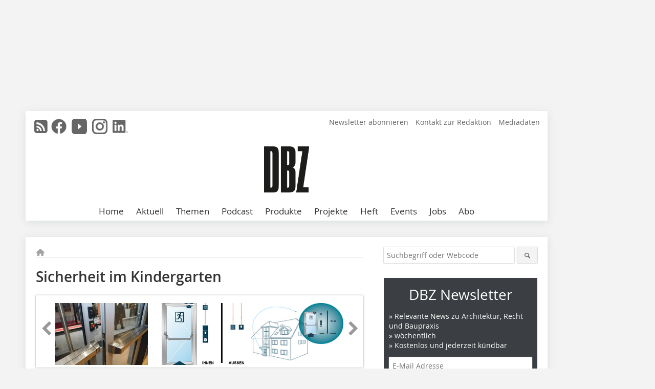

--- FILE ---
content_type: text/html; charset=UTF-8
request_url: https://www.dbz.de/artikel/dbz_Sicherheit_im_Kindergarten-1475910.html
body_size: 18231
content:
<!DOCTYPE html>
<html lang="de">
	<head>
		<meta charset="UTF-8">
		<meta name="viewport" content="width=device-width, initial-scale=1.0">
		<meta http-equiv="X-UA-Compatible" content="IE=edge,chrome=1" />

		<link rel="shortcut icon" href="/favicon.ico" type="image/x-icon">
		<link rel="icon" href="/favicon.ico" type="image/x-icon">
		<link rel="apple-touch-icon" sizes="57x57" href="/media/favicon/apple-icon-57x57.png">
		<link rel="apple-touch-icon" sizes="60x60" href="/media/favicon/apple-icon-60x60.png">
		<link rel="apple-touch-icon" sizes="72x72" href="/media/favicon/apple-icon-72x72.png">
		<link rel="apple-touch-icon" sizes="76x76" href="/media/favicon/apple-icon-76x76.png">
		<link rel="apple-touch-icon" sizes="114x114" href="/media/favicon/apple-icon-114x114.png">
		<link rel="apple-touch-icon" sizes="120x120" href="/media/favicon/apple-icon-120x120.png">
		<link rel="apple-touch-icon" sizes="144x144" href="/media/favicon/apple-icon-144x144.png">
		<link rel="apple-touch-icon" sizes="152x152" href="/media/favicon/apple-icon-152x152.png">
		<link rel="apple-touch-icon" sizes="180x180" href="/media/favicon/apple-icon-180x180.png">
		<link rel="icon" type="image/png" sizes="192x192"  href="/media/favicon/android-icon-192x192.png">
		<link rel="icon" type="image/png" sizes="32x32" href="/media/favicon/favicon-32x32.png">
		<link rel="icon" type="image/png" sizes="96x96" href="/media/favicon/favicon-96x96.png">
		<link rel="icon" type="image/png" sizes="16x16" href="/media/favicon/favicon-16x16.png">

		
							<title>Deutsche BauZeitschrift – die Architekturfachzeitschrift</title>
				
				
				
							<meta property="og:title" content="Deutsche BauZeitschrift – die Architekturfachzeitschrift">
									<meta property="og:image" content="https://www.dbz.de/imgs/48074788_a73dd39975.jpg">
			<meta property="og:image:width" content="210" />
			<meta property="og:image:height" content="140" />
		
					<meta name="twitter:card" content="summary">
				
							<link rel="alternate" type="application/rss+xml" title="RSS" href="/rss.xml" />
		
				<link rel="stylesheet" type="text/css" href="/css/lib/normalize.min.css">
		<link rel="stylesheet" type="text/css" href="/css/lib/fontello.min.css">
		<link rel="stylesheet" type="text/css" href="/css/lib/fontawesome.min.css">
		<link rel="stylesheet" type="text/css" href="/css/lib/solid.min.css">
		<link rel="stylesheet" type="text/css" href="/css/lib/owl.carousel.min.css">
		<link rel="stylesheet" type="text/css" href="/css/lib/jquery.fancybox.min.css?v=2.1.5" media="screen" />
		<link rel="stylesheet" type="text/css" href="/css/style.min.css">
					<link rel="stylesheet" type="text/css" href="/css/theme_dbz.min.css">
		
				
				<style>
		/* Plenigo Account Dropdown Styles */
		.plenigo-account-dropdown {
			position: relative;
			display: inline-block;
		}

		.account-menu {
			position: relative;
		}

		.account-trigger {
			display: flex;
			align-items: center;
			gap: 8px;
			padding: 8px;
			background: transparent;
			border: none;
			cursor: pointer;
			border-radius: 8px;
			transition: background-color 0.2s ease;
			outline: none;
			color: inherit;
		}

		.account-trigger:hover {
			background-color: rgba(255, 255, 255, 0.1);
		}

		/*.account-trigger:focus {
			outline: 2px solid #007bff;
			outline-offset: 2px;
		}*/

		.user-avatar {
			width: 32px;
			height: 32px;
			border-radius: 50%;
			display: flex;
			align-items: center;
			justify-content: center;
			font-weight: 600;
			color: white;
			font-size: 14px;
			flex-shrink: 0;
		}

		.user-avatar-guest {
			background-color: #6c757d !important;
		}

		.guest-icon {
			opacity: 0.8;
		}

		.avatar-letter {
			font-family: -apple-system, BlinkMacSystemFont, 'Segoe UI', Roboto, sans-serif;
		}

		.dropdown-arrow {
			color: currentColor;
			transition: transform 0.2s ease;
		}

		.account-trigger[aria-expanded="true"] .dropdown-arrow {
			transform: rotate(180deg);
		}

		.account-dropdown-menu {
			position: absolute;
			top: 100%;
			right: 0;
			margin-top: 8px;
			background: white;
			border: 1px solid #e9ecef;
			border-radius: 12px;
			box-shadow: 0 10px 25px rgba(0, 0, 0, 0.15);
			min-width: 280px;
			z-index: 1000;
			opacity: 0;
			visibility: hidden;
			transform: translateY(-10px);
			transition: all 0.2s ease;
		}

		.account-dropdown-menu.show {
			opacity: 1;
			visibility: visible;
			transform: translateY(0);
		}

		.dropdown-header {
			padding: 20px;
		}

		.user-avatar-large {
			width: 48px;
			height: 48px;
			border-radius: 50%;
			display: flex;
			align-items: center;
			justify-content: center;
			font-weight: 600;
			color: white;
			font-size: 18px;
			margin-bottom: 12px;
		}

		.avatar-letter-large {
			font-family: -apple-system, BlinkMacSystemFont, 'Segoe UI', Roboto, sans-serif;
		}

		.user-info {
			text-align: left;
		}

		.user-email {
			font-weight: 600;
			color: #333;
			margin-bottom: 4px;
			font-size: 14px;
		}

		.user-status {
			color: #28a745;
			font-size: 12px;
			font-weight: 500;
		}

		.guest-welcome h4 {
			margin: 0 0 8px 0;
			color: #333;
			font-size: 16px;
			font-weight: 600;
		}

		.guest-welcome p {
			margin: 0;
			color: #6c757d;
			font-size: 14px;
			line-height: 1.4;
		}

		.dropdown-divider {
			height: 1px;
			background-color: #e9ecef;
			margin: 0;
		}

		.dropdown-menu-items {
			padding: 8px;
		}

		.dropdown-item {
			display: flex;
			align-items: center;
			gap: 12px;
			padding: 12px 16px;
			text-decoration: none;
			color: #333;
			border-radius: 8px;
			transition: all 0.2s ease;
			font-size: 14px;
			font-weight: 500;
			border: 1px solid transparent;
			background-color: transparent;
		}

		/* Not logged in: green background on hover */
		.dropdown-item:hover {
			background-color: #4caf50;
			text-decoration: none;
			color: white;
			border-color: #4caf50;
		}

		.dropdown-item:hover .item-icon {
			color: white;
		}

		/* Primary item (Anmelden) - same as regular items */
		.primary-item {
			background-color: transparent;
			color: #333;
			border-color: transparent;
		}

		.primary-item:hover {
			background-color: #4caf50;
			color: white;
			border-color: #4caf50;
		}

		/* Logged in menu: only border on hover (no background) for regular items */
		.account-dropdown-menu--logged-in .dropdown-item:not(.logout-item):hover {
			background-color: transparent;
			color: #333;
			border-color: #4caf50;
		}

		.account-dropdown-menu--logged-in .dropdown-item:not(.logout-item):hover .item-icon {
			color: #333;
		}

		/* Logout item: light red background with opacity, red text */
		.logout-item {
			color: #dc3545;
		}

		.logout-item:hover {
			background-color: rgba(220, 53, 69, 0.1);
			color: #dc3545;
			border-color: transparent;
		}

		.logout-item:hover .item-icon {
			color: #dc3545;
		}

		.item-icon {
			color: currentColor;
			flex-shrink: 0;
		}

		/* Mobile adjustments */
		@media (max-width: 768px) {
			.account-dropdown-menu {
				right: -8px;
				left: -8px;
				min-width: auto;
				width: calc(100vw - 32px);
				max-width: 320px;
			}
			
			.dropdown-header {
				padding: 16px;
			}
			
			.user-avatar-large {
				width: 40px;
				height: 40px;
				font-size: 16px;
			}
		}
		</style>

				<style>
		.js-note-text {
			position: fixed;
			top: 0;
			left: 0;
			right: 0;
			width: 100%;
			z-index: 10000;
			background: linear-gradient(135deg, #ffd700 0%, #ffed4e 100%);
			border-bottom: 3px solid #ffc107;
			padding: 20px 24px;
			margin: 0;
			text-align: center;
			color: #856404;
			font-size: 16px;
			font-weight: 600;
			line-height: 1.6;
			box-shadow: 0 4px 12px rgba(0, 0, 0, 0.15);
			font-family: -apple-system, BlinkMacSystemFont, 'Segoe UI', Roboto, 'Helvetica Neue', Arial, sans-serif;
		}
		
		.js-note-text p {
			margin: 0;
			padding: 0;
		}
		
		/* Add padding to body when banner is visible to prevent content overlap */
		body:has(.js-note-text) {
			padding-top: 80px;
		}
		
		/* Fallback for browsers that don't support :has() */
		@supports not selector(:has(*)) {
			body {
				padding-top: 80px;
			}
		}
		
		/* Responsive adjustments */
		@media (max-width: 768px) {
			.js-note-text {
				padding: 16px 20px;
				font-size: 14px;
				line-height: 1.5;
			}
			
			body:has(.js-note-text) {
				padding-top: 70px;
			}
			
			@supports not selector(:has(*)) {
				body {
					padding-top: 70px;
				}
			}
		}
		</style>

		      
        <!-- Neues IVW-Tracking 2021 -->
		  					<!-- begin preload of IOM web manager -->
		<link rel='preload' href='//data-cdc9d8aabf.dbz.de/iomm/latest/manager/base/es6/bundle.js' as='script' id='IOMmBundle'>
		<link rel='preload' href='//data-cdc9d8aabf.dbz.de/iomm/latest/bootstrap/loader.js' as='script'>
		<!-- end preload of IOM web manager -->
		<!-- begin loading of IOMm bootstrap code -->
		<script type='text/javascript' src="//data-cdc9d8aabf.dbz.de/iomm/latest/bootstrap/loader.js"></script>
		<!-- end loading of IOMm bootstrap code -->
		<!-- Neues IVW-Tracking 2021 ENDE -->
		
				
																																																									
																<!-- Usercentrics Smart Data Protector Performance Optimierung (Vorladen der URLs) -->
				<link rel="preconnect" href="//privacy-proxy.usercentrics.eu">
				<link rel="preload" href="//privacy-proxy.usercentrics.eu/latest/uc-block.bundle.js" as="script">
				<link rel="dns-prefetch" href="//app.usercentrics.eu" /> 
				<link rel="dns-prefetch" href="//api.usercentrics.eu" />

								<!-- Usercentrics Consent Management Platform (CMP) mit TCF 2.0 -->
				<script id="usercentrics-cmp" data-settings-id="zq9XLUJpq" src="https://app.usercentrics.eu/browser-ui/latest/loader.js" data-tcf-enabled></script>

				<!-- Usercentrics Smart Data Protector -->
				<script type="application/javascript" src="https://privacy-proxy.usercentrics.eu/latest/uc-block.bundle.js"></script>

				<!-- Usercentrics Smart Data Protector Blockier-Liste -->
				<script>
					uc.blockOnly([
						'BJz7qNsdj-7', 						'HkocEodjb7',  						'BJ59EidsWQ',  						'HkYNq4sdjbm', 						'9V8bg4D63',   						'Hko_qNsui-Q'  											]);
				</script>
			
		

		<script type="text/javascript">
			window.dataLayer = window.dataLayer || [];
		window.dataLayer.push({'pageCategoryPrimary': "Primärkategorie nicht gesetzt" });
		window.dataLayer.push({'pageCategorySecondary': "Sekundärkategorie nicht gesetzt" });
		window.dataLayer.push({'pageAuthor': "Autor nicht gesetzt" });
		window.dataLayer.push({'pageIssue': "Ausgabe nicht gesetzt" });
		window.dataLayer.push({'pageContentType': "artikel" });
		</script>

							
<!-- Google Tag Manager -->
<script type="text/plain" data-usercentrics="Google Tag Manager">(function(w,d,s,l,i){w[l]=w[l]||[];w[l].push({'gtm.start':
new Date().getTime(),event:'gtm.js'});var f=d.getElementsByTagName(s)[0],
j=d.createElement(s),dl=l!='dataLayer'?'&l='+l:'';j.async=true;j.src=
'https://www.googletagmanager.com/gtm.js?id='+i+dl;f.parentNode.insertBefore(j,f);
})(window,document,'script','dataLayer','GTM-KMBND48');</script>
<!-- End Google Tag Manager -->

					<!-- Podcast by Podigee -->
<link rel="alternate" type="application/rss+xml" title="DBZ, der Podcast: Wir zeigen, wie gebaut wird und womit!" href="https://dbz-der-podcast.podigee.io/feed/mp3"/>
<!--End  Podcast by Podigee -->
				<script type="text/javascript" src="/js/lib/jquery-1.11.2.min.js"></script>

		

    <script type="application/ld+json">
    {
      "@context": "https://schema.org",
	        	"@type": "Article",
	        "mainEntityOfPage": {
        "@type": "WebPage",
        "@id": "https://www.dbz.de/artikel/dbz_Sicherheit_im_Kindergarten-1475910.html"
      },

	        	"headline": "Sicherheit\u0020im\u0020Kindergarten",
	  	 
	        
      		"image": [
                                    "https://www.dbz.de/imgs/102441617_ca0b291aa8.jpg"
			  			  ,
			   
                                                      "https://www.dbz.de/imgs/102441622_f08868080a.jpg"
			  			  ,
			   
                                                      "https://www.dbz.de/imgs/102441624_846267e0f7.jpg"
			  			  			   
                          		],
         
      
	    
      "publisher": {
        "@type": "Organization",
        "name": "Deutsche\u0020BauZeitschrift",
        "logo": {
        "@type": "ImageObject",
        "url": "https://www.dbz.de//media/img/logo.png"
        }
      }
	        	,"datePublished": "2012-08-25"
	  
	        	,"dateModified": "2012-09-03"
	  	  
	  	  	  	  	  ,"isAccessibleForFree": true
	      }
    </script>

		
							<link rel="canonical" href="https://www.dbz.de/artikel/dbz_Sicherheit_im_Kindergarten-1475910.html"/>
		
							<!-- Leadinfo tracking code -->
			<script>
				(function(l,e,a,d,i,n,f,o){if(!l[i]){l.GlobalLeadinfoNamespace=l.GlobalLeadinfoNamespace||[];
				l.GlobalLeadinfoNamespace.push(i);l[i]=function(){(l[i].q=l[i].q||[]).push(arguments)};l[i].t=l[i].t||n;
				l[i].q=l[i].q||[];o=e.createElement(a);f=e.getElementsByTagName(a)[0];o.async=1;o.src=d;f.parentNode.insertBefore(o,f);}
				}(window,document,'script','https://cdn.leadinfo.eu/ping.js','leadinfo','LI-665D73B1B4E97'));
			</script>
			</head>

	<body>
						
		<div id="newsletter-dialogue__background" class="ga_newsletter-dialogue"></div>
		<div class="body__wrapper">

													<div class="ad-body-topbanner">
						<ins class="asm_async_creative" style="display:inline-block; width:728px; height: 90px; text-align:left; text-decoration:none;" data-asm-cdn="cdn.adspirit.de" data-asm-host="bauverlag.adspirit.de"  data-asm-params="pid=42&gdpr_consent=[consentstring]"></ins><script src="//cdn.adspirit.de/adasync.min.js" async type="text/javascript"></script>

<div class="adspirit__layer-ad">
<ins class="asm_async_creative" style="display:inline-block; width:1px; height:1px;text-align:left; text-decoration:none;" data-asm-cdn="cdn.adspirit.de" data-asm-host="bauverlag.adspirit.de" data-asm-params="pid=156&gdpr_consent=[consentstring]"></ins><script src="//cdn.adspirit.de/adasync.min.js" async type="text/javascript"></script>
</div>
<script>
if (window.innerWidth < 768) {
let layerAd = document.querySelector(".adspirit__layer-ad");
layerAd.innerHTML = ' ';
}
</script>
					</div>
													<div class="ad-body-skyscraper">
						<ins class="asm_async_creative" style="display:inline-block; text-align:left; text-decoration:none;" data-asm-cdn="cdn.adspirit.de" data-asm-host="bauverlag.adspirit.de"  data-asm-params="pid=40&gdpr_consent=[consentstring]"></ins><script src="//cdn.adspirit.de/adasync.min.js" async type="text/javascript"></script>
					</div>
				
					<div class="body__container">
						<div class="body__inner">
							<header class="header--main">
							<div class="header__meta clearfix">

																<ul class="social-media__list--head left">
								<li class="social-media__item--head"><a href="/rss.xml" target="_blank" title="RSS Feed | News"><i class="icon-rss-squared"></i></a></li> 								 <li class="social-media__item--head"><a href="https://www.facebook.com/DBZDeutscheBauZeitschrift/" class="social-media__link--head" target="_blank"><img class="social-media__icon" src="/media/img/social-media-icons/gray/facebook_72x72_gray.png" alt="Facebook" width="30" height="30"></a></li> 																 <li class="social-media__item--head"><a href="https://www.youtube.com/channel/UCJ60AZyuHI1d7zsjfvK-kIg" class="social-media__link--head" target="_blank"><img class="social-media__icon" src="/media/img/social-media-icons/gray/youtube_social_icon_gray_64x64.png" alt="YouTube" width="30" height="30"></a></li> 								 <li class="social-media__item--head"><a href="https://www.instagram.com/dbz_deutschebauzeitschrift/" class="social-media__link--head" target="_blank"><img class="social-media__icon" src="/media/img/social-media-icons/gray/instagram_72x72_gray.png" alt="Instagram" width="30" height="30"></a></li> 																 <li class="social-media__item--head"><a href="https://www.linkedin.com/company/dbz-deutsche-bauzeitschrift" class="social-media__link--head" target="_blank"><img class="social-media__icon" src="/media/img/social-media-icons/gray/Linkedin_logo_gray.svg" alt="LinkedIn" width="30" height="30"></a></li> 							</ul>

																
																<ul class="nav-meta right">
																																								<li class="nav-meta__item">
												<a href="/dbz-newsletter_3275088.html"  target="_parent" >Newsletter abonnieren</a>
											</li>
																																																		<li class="nav-meta__item">
												<a href="/kontakt.html"  target="_parent" >Kontakt zur Redaktion</a>
											</li>
																																																		<li class="nav-meta__item">
												<a href="https://bauverlag.de/dbz-mediadaten"  target="_parent" >Mediadaten</a>
											</li>
																												
																										</ul>

							</div>

																			<div class="header__logo">
								<a href="/"><img src="/media/img/logo.png" alt="Deutsche BauZeitschrift"/></a>
							</div>
						
												

<label id="menu-button" class="icon-menu" for="mobile-menu">Menü</label>
<nav class="header__nav clearfix">
	<input type="checkbox" id="mobile-menu">

	<ul class="nav-main--level_1">
						<li class="nav-main__item--level_1">
			<a class="nav-main__link " href="https://www.dbz.de/index.html" >
				Home
			</a>

			
		</li>
				<li class="nav-main__item--level_1">
			<a class="nav-main__link " href="https://www.dbz.de/news.html" >
				Aktuell
			</a>

			
		</li>
				<li class="nav-main__item--level_1">
			<a class="nav-main__link " href="" >
				Themen
			</a>

											<label title="Toggle Drop-down" class="drop-icon" for="sub-menu-1">
	    		<i class="icon-down-open"></i>
	    	</label>
	    	<input type="checkbox" id="sub-menu-1">
	    	<ul class="nav-main--level_2">
											<li class="nav-main__item">
	        		<a class="nav-main__link--level_2" href="https://www.dbz.de/kategorie/technik-3138748.html" >
	        			Baupraxis
	        		</a>
	    			</li>
																	<li class="nav-main__item">
	        		<a class="nav-main__link--level_2" href="https://www.dbz.de/kategorie/bauschaden-3138814.html" >
	        			Bauschäden
	        		</a>
	    			</li>
																	<li class="nav-main__item">
	        		<a class="nav-main__link--level_2" href="https://www.dbz.de/kategorie/bueromanagement-3354939.html" >
	        			Büromanagement
	        		</a>
	    			</li>
																	<li class="nav-main__item">
	        		<a class="nav-main__link--level_2" href="https://www.dbz.de/kategorie/bim-3172309.html" >
	        			Digitalisierung
	        		</a>
	    			</li>
																	<li class="nav-main__item">
	        		<a class="nav-main__link--level_2" href="https://www.dbz.de/kategorie/klimagerechtes-bauen-3138798.html" >
	        			Klimagerechtes Bauen
	        		</a>
	    			</li>
																	<li class="nav-main__item">
	        		<a class="nav-main__link--level_2" href="https://www.dbz.de/kategorie/gastronomie-hotel-3138783.html" >
	        			Hotel
	        		</a>
	    			</li>
																	<li class="nav-main__item">
	        		<a class="nav-main__link--level_2" href="https://www.dbz.de/kategorie/hochschule-3138932.html" >
	        			Hochschule
	        		</a>
	    			</li>
																	<li class="nav-main__item">
	        		<a class="nav-main__link--level_2" href="https://www.dbz.de/kategorie/modulbau-3251139.html" >
	        			Modulbau
	        		</a>
	    			</li>
																	<li class="nav-main__item">
	        		<a class="nav-main__link--level_2" href="https://www.dbz.de/kategorie/baurecht-3138941.html" >
	        			Recht
	        		</a>
	    			</li>
																	<li class="nav-main__item">
	        		<a class="nav-main__link--level_2" href="https://www.dbz.de/artikel/dbz_Corona_at_Work_Homeoffice_in_einem_Architekturbuero-3559150.html" >
	        			
	        		</a>
	    			</li>
												    	</ul>
			
		</li>
				<li class="nav-main__item--level_1">
			<a class="nav-main__link " href="https://www.dbz.de/podcast-3513185.html" >
				Podcast
			</a>

			
		</li>
				<li class="nav-main__item--level_1">
			<a class="nav-main__link " href="https://www.dbz.de/produkt_index_13765.html" >
				Produkte
			</a>

											<label title="Toggle Drop-down" class="drop-icon" for="sub-menu-2">
	    		<i class="icon-down-open"></i>
	    	</label>
	    	<input type="checkbox" id="sub-menu-2">
	    	<ul class="nav-main--level_2">
											<li class="nav-main__item">
	        		<a class="nav-main__link--level_2" href="https://www.dbz.de/kategorie/akustik-3138915.html" >
	        			Akustik
	        		</a>
	    			</li>
																	<li class="nav-main__item">
	        		<a class="nav-main__link--level_2" href="https://www.dbz.de/kategorie/ausbau-3380046.html" >
	        			Ausbau
	        		</a>
	    			</li>
																	<li class="nav-main__item">
	        		<a class="nav-main__link--level_2" href="https://www.dbz.de/kategorie/bad-sanitaer-3138879.html" >
	        			Bad / Sanitär
	        		</a>
	    			</li>
																	<li class="nav-main__item">
	        		<a class="nav-main__link--level_2" href="https://www.dbz.de/kategorie/boden-wand-decke-3138897.html" >
	        			Boden / Wand / Decke
	        		</a>
	    			</li>
																	<li class="nav-main__item">
	        		<a class="nav-main__link--level_2" href="https://www.dbz.de/kategorie/brandschutz-3138888.html" >
	        			Brandschutz / Schallschutz
	        		</a>
	    			</li>
																	<li class="nav-main__item">
	        		<a class="nav-main__link--level_2" href="https://www.dbz.de/kategorie/buero-interieur-3138909.html" >
	        			Büro / Interieur
	        		</a>
	    			</li>
																	<li class="nav-main__item">
	        		<a class="nav-main__link--level_2" href="https://www.dbz.de/kategorie/dach-3138903.html" >
	        			Dach
	        		</a>
	    			</li>
																	<li class="nav-main__item">
	        		<a class="nav-main__link--level_2" href="https://www.dbz.de/kategorie/daemmung-3138906.html" >
	        			Dämmung
	        		</a>
	    			</li>
																	<li class="nav-main__item">
	        		<a class="nav-main__link--level_2" href="https://www.dbz.de/kategorie/farbe-putz-3138923.html" >
	        			Farben / Putze / Beschichtungen
	        		</a>
	    			</li>
																	<li class="nav-main__item">
	        		<a class="nav-main__link--level_2" href="https://www.dbz.de/kategorie/fassade-3380076.html" >
	        			Fassade
	        		</a>
	    			</li>
																	<li class="nav-main__item">
	        		<a class="nav-main__link--level_2" href="https://www.dbz.de/kategorie/fenster-tuer-3138873.html" >
	        			Fenster / Sonnenschutz
	        		</a>
	    			</li>
																	<li class="nav-main__item">
	        		<a class="nav-main__link--level_2" href="https://www.dbz.de/kategorie/gebaeudeautomation-3138885.html" >
	        			Gebäudeautomation
	        		</a>
	    			</li>
																	<li class="nav-main__item">
	        		<a class="nav-main__link--level_2" href="https://www.dbz.de/kategorie/glas-3380078.html" >
	        			Glas
	        		</a>
	    			</li>
																	<li class="nav-main__item">
	        		<a class="nav-main__link--level_2" href="https://www.dbz.de/kategorie/heizung-klima-lueftung-hkl-3138918.html" >
	        			Heizung / Klima / Lüftung
	        		</a>
	    			</li>
																	<li class="nav-main__item">
	        		<a class="nav-main__link--level_2" href="https://www.dbz.de/kategorie/licht-3138882.html" >
	        			Licht
	        		</a>
	    			</li>
																	<li class="nav-main__item">
	        		<a class="nav-main__link--level_2" href="https://www.dbz.de/kategorie/mauerwerk-3138900.html" >
	        			Mauerwerk
	        		</a>
	    			</li>
																	<li class="nav-main__item">
	        		<a class="nav-main__link--level_2" href="https://www.dbz.de/kategorie/sicherheit-3138891.html" >
	        			Sicherheit
	        		</a>
	    			</li>
																	<li class="nav-main__item">
	        		<a class="nav-main__link--level_2" href="https://www.dbz.de/kategorie/software-hardware-bim-3138894.html" >
	        			Software / Hardware
	        		</a>
	    			</li>
																	<li class="nav-main__item">
	        		<a class="nav-main__link--level_2" href="https://www.dbz.de/kategorie/trockenbau-3138912.html" >
	        			Trockenbau
	        		</a>
	    			</li>
																	<li class="nav-main__item">
	        		<a class="nav-main__link--level_2" href="https://www.dbz.de/kategorie/tueren-tore-3380104.html" >
	        			Türen / Tore
	        		</a>
	    			</li>
												    	</ul>
			
		</li>
				<li class="nav-main__item--level_1">
			<a class="nav-main__link " href="https://www.dbz.de/kategorie/projekt-3151793.html" >
				Projekte
			</a>

			
		</li>
				<li class="nav-main__item--level_1">
			<a class="nav-main__link " href="" >
				Heft
			</a>

											<label title="Toggle Drop-down" class="drop-icon" for="sub-menu-3">
	    		<i class="icon-down-open"></i>
	    	</label>
	    	<input type="checkbox" id="sub-menu-3">
	    	<ul class="nav-main--level_2">
											<li class="nav-main__item">
	        		<a class="nav-main__link--level_2" href="https://www.dbz.de/aktuelle_ausgabe.html" >
	        			Aktuelle Ausgabe
	        		</a>
	    			</li>
																	<li class="nav-main__item">
	        		<a class="nav-main__link--level_2" href="https://www.dbz.de/archiv.html" >
	        			Heftarchiv DBZ
	        		</a>
	    			</li>
																	<li class="nav-main__item">
	        		<a class="nav-main__link--level_2" href="https://www.dbz.de/supplements.html" >
	        			eMagazine
	        		</a>
	    			</li>
												    	</ul>
			
		</li>
				<li class="nav-main__item--level_1">
			<a class="nav-main__link " href="https://bauverlag-events.de/"  target="_self" >
				Events
			</a>

			
		</li>
				<li class="nav-main__item--level_1">
			<a class="nav-main__link " href="https://stellenmarkt.dbz.de/?utm_source=dbz.de&amp;utm_medium=nav-first-level&amp;utm_campaign=content&amp;utm_content=dbz"  target="_blank" >
				Jobs
			</a>

			
		</li>
				<li class="nav-main__item--level_1">
			<a class="nav-main__link " href="https://www.bauverlag-shop.de/print-abonnement/architektur-bauingenieurwesen/dbz-deutsche-bauzeitschrift/#emotion--1?utm_source=www.dbz.de&amp;amp&amp;utm_medium=nav-first-level&amp;amp&amp;utm_campaign=content&amp;amp&amp;utm_content=brand"  target="_blank" >
				Abo
			</a>

			
		</li>
			</ul>
</nav>


					</header>

										<form action="/suche.html" method="get" class="search__wrapper--mobile">
						<fieldset class="search">
							<input class="search__text autoclear" type="text" name="s_text" title="Suchbegriff oder Webcode" placeholder="Suchbegriff oder Webcode"/>
							<button class="search__button" type="submit" title="Suchen"> <i class="icon-search"></i> </button>
						</fieldset>
					</form>


										
	

	<div class="ad-wrapper">
		<ins class="asm_async_creative" style="display:inline-flex;margin-left:-12px;margin-bottom:10px; text-align:left; text-decoration:none;" data-asm-cdn="cdn.adspirit.de" data-asm-host="bauverlag.adspirit.de" data-asm-responsive="1" data-asm-params="pid=72&gdpr_consent=[consentstring]"></ins><script src="//cdn.adspirit.de/adasync.min.js" async type="text/javascript"></script>
	</div>






<div class="body__content clearfix">
	<main>

					<div class="main__content">
		
				
		
    <ul class="nav-breadcrumb">
            
        <li class="nav-breadcrumb__item">
            <a href="/">
                <i class="fa-solid fa-house fa-fw"></i>
                    <span class="nav-breadcrumb__item-display--none">Home</span>
            </a>
        </li>
                                                
    </ul>


		<article>
    	<header>
				
								<h1 class="article__heading">
												Sicherheit im Kindergarten
					</h1>
				
				
								


				<div class="carousel__wrapper">
			<div id="owl-carousel" class="carousel_content">

									<div class="carousel__item">
						<a class="fancybox__image"
							rel="gallery-top"
							attr-ref="bild-1"
							href="https://www.dbz.de/imgs/102441617_ca0b291aa8.jpg">
							<img src="https://www.dbz.de/imgs/tok_c0dca25933ff137cb566e8b5491dadc6/w300_h200_x400_y266_102441617_ca0b291aa8.jpg" alt=""  width="300"  height="200"/>
						</a>
						<span class="carousel__bildnachweis"></span>

												<div class="fancybox__unsichtbar" id="bild-1">
							<div class="fancybox__bildunterschrift"></div>
							<div class="fancybox__bildnachweis"></div>
						</div>
					</div>
									<div class="carousel__item">
						<a class="fancybox__image"
							rel="gallery-top"
							attr-ref="bild-2"
							href="https://www.dbz.de/imgs/102441622_f08868080a.jpg">
							<img src="https://www.dbz.de/imgs/tok_ee0cf2fc15a1d3c3528cdda9cdd27f24/w300_h200_x400_y400_102441622_f08868080a.jpg" alt=""  width="300"  height="200"/>
						</a>
						<span class="carousel__bildnachweis"></span>

												<div class="fancybox__unsichtbar" id="bild-2">
							<div class="fancybox__bildunterschrift"></div>
							<div class="fancybox__bildnachweis"></div>
						</div>
					</div>
									<div class="carousel__item">
						<a class="fancybox__image"
							rel="gallery-top"
							attr-ref="bild-3"
							href="https://www.dbz.de/imgs/102441624_846267e0f7.jpg">
							<img src="https://www.dbz.de/imgs/tok_04e6d6fdd775e291ac44408a08a1f620/w210_h130_x105_y65_102441624_846267e0f7.jpg" alt=""  width="210"  height="130"/>
						</a>
						<span class="carousel__bildnachweis"></span>

												<div class="fancybox__unsichtbar" id="bild-3">
							<div class="fancybox__bildunterschrift"></div>
							<div class="fancybox__bildnachweis"></div>
						</div>
					</div>
				
			</div>
			<a class="carousel__control--prev"><i class="icon-left-open"></i></a>
			<a class="carousel__control--next"><i class="icon-right-open"></i></a>
		</div>

					

    	</header>

										<div class="responsive_ad">
					<ins class="asm_async_creative" style="display:block; text-align:left; text-decoration:none;" data-asm-cdn="cdn.adspirit.de" data-asm-host="bauverlag.adspirit.de" data-asm-responsive="1" data-asm-params="pid=35&gdpr_consent=[consentstring]"></ins><script src="//cdn.adspirit.de/adasync.min.js" async type="text/javascript"></script>
				</div>
			
																			<div id="article-height" class="article__text">
															<p>Nicht nur Schulen, sondern auch Kindergärten müssen so geschützt werden, dass Unberechtigte keinen Zutritt haben und trotzdem das Verlassen des Gebäudes im Notfall jederzeit gewährleistet ist. Kinder dürfen das Gebäude nicht unbeaufsichtigt verlassen, im Gefahrenfall muss der Fluchtweg frei und Unberechtigten der Zugang zum Kindergarten versperrt bleiben. Das Fluchttür-Sicherungssystem für einen Kinderhort sollte für folgende Funktionen ausgelegt sein: ständige Verriegelung und Sicherung der Tür, Kurzzeitpassagen für das Personal sowie spezielle Sicherungen für die Bring- und Holzeiten der Kinder und Notsituationen. <br /></p>
<p>esco bietet ein Kindergarten-Set mit allen erforderlichen Systemkomponenten an. So wird das Panikschlosssystem ergänzt um eine Türzentrale, einen Fluchttüröffner mit Fallenschloss, Freigabetaster, Unterbrechertaster und externe Schlüsseltaster. Optional gehören Blitzleuchte, Signalhupe und eine unterbrechungsfreie Spannungsversorgung zum Paket. Individuelle Beratung für jeden Anwendungsfall und Einsatzort sind Bestandteil des Servicepakets. <br /></p>
	
												<div class="clear"></div>
					</div>
				
																				
			
										          			<div class="article__textelement">
            			<p>esco Metallbausysteme GmbH<br />71254&nbsp;Ditzingen<br /><a href="mailto:" >info@esco-online.de</a><a href="http://www.esco-online.de" target="_blank" >www.esco-online.de</a></p>
          			</div>
      																			
							
									
						
						

																									<div class="related-magazin">
							<div class="related-magazin--flex">
																	<a href="/ausgaben/dbz_2012-09-1475454.html" class="related-magazin--mobile">
										<div class="related-magazin__roofline">
											Dieser Artikel erschien in
										</div>
										<h3 class="related-magazin__heading">
																							DBZ 09/2012
																					</h3>
									</a>
																<div class="related-magazin__cover">
									<a href="/ausgaben/dbz_2012-09-1475454.html">
										<img src="https://www.dbz.de/imgs/50700422_7cdda9ea80.jpg" alt="" loading="lazy"  width="193"  height="254">
									</a>																			
								</div>								
								<div class="related-magazin__text">
																			<a href="/ausgaben/dbz_2012-09-1475454.html" class="related-magazin--noMobile">
											<div class="related-magazin__roofline">
												Dieser Artikel erschien in
											</div> 
											<h3 class="related-magazin__heading">
																									DBZ 09/2012
																							</h3>
										</a>
									
									<p><strong>Fassade</strong><br />intelligent, klimatisch, repräsentativ<br /><br />Ben van Berkel +++ André Poitiers über EUROPACITY Berlin +++ Ulrich Knaack über Fassaden von morgen +++ Zentrum Virtual Engineering, UNStudio +++ EXPO-Pavillon 2012, soma architecture +++ PIXEL-Building, studio505 +++ The Crystal, Schmidt Hammer Lassen +++ Bharati Polarstation +++ Medienfassaden +++ Bioreaktorenfassade +++ Energie Spezial</p>

																		<div class="supplement__title--top">Ressort:&nbsp; Produkte </div>

							<div class="related-magazin__buttons">
																											<a href="https://www.bauverlag-shop.de/print-abonnement/architektur-bauingenieurwesen/dbz-deutsche-bauzeitschrift/#emotion--1?utm_source=www.dbz.de&utm_medium=rel-issue-button&utm_campaign=content&utm_content=issue-dbz_Sicherheit_im_Kindergarten" target="_blank" class="button related-magazin__button">Abonnement</a>
																									<a href="/ausgaben/dbz_2012-09-1475454.html" class="button related-magazin__button">Inhaltsverzeichnis</a>
							</div>
								</div>
							</div>
						</div>
												
			    	<ul class="social-media__list">
			<li class="social-media__item">
						<a title="Auf facebook teilen" href="https://www.facebook.com/sharer.php?u=https://www.dbz.de/artikel/dbz_Sicherheit_im_Kindergarten-1475910.html" class="social-media__link" target="_blank"><img class="social-media__icon" src="/media/img/social-media-icons/facebook_72x72_black.png" alt="Facebook" width="30" height="30"></a>
			</li>
			<li class="social-media__item">
						<a title="Tweet auf X" href="https://twitter.com/intent/tweet?url=https://www.dbz.de/artikel/dbz_Sicherheit_im_Kindergarten-1475910.html" class="social-media__link" target="_blank"><img class="social-media__icon" src="/media/img/social-media-icons/x-twitter.svg" alt="X Twitter" width="30" height="30"></a>
			</li>

			<li class="social-media__item">
						<a title="Auf Xing teilen" href="https://www.xing-share.com/app/user?op=share;sc_p=xing-share;url=https://www.dbz.de/artikel/dbz_Sicherheit_im_Kindergarten-1475910.html" class="social-media__link" target="_blank"><img class="social-media__icon" src="/media/img/social-media-icons/XING_logo_72x72_black.png" alt="XING" width="30" height="30"></a>
			</li>
			<li class="social-media__item">
						<a title="Auf LinkedIn teilen" href="https://www.linkedin.com/shareArticle?mini=true&url=https://www.dbz.de/artikel/dbz_Sicherheit_im_Kindergarten-1475910.html" class="social-media__link" target="_blank"><img class="social-media__icon" src="/media/img/social-media-icons/Linkedin_logo_black.svg" alt="LinkedIn" width="30" height="30"></a>
			</li>
			<li class="social-media__item">
						<a title="Per E-Mail teilen" href="mailto:?subject=Empfehlung eines Artikels von &body=https://www.dbz.de/artikel/dbz_Sicherheit_im_Kindergarten-1475910.html" class="social-media__link"><i class="icon-mail-squared social-media__icon"></i></a>
			</li>
			<li class="social-media__item">
						<a title="Artikel drucken" href="javascript:window.print();" class="social-media__link"><i class="icon-print social-media__icon"></i></a>
			</li>
		</ul>

  	</article>

					<div id="newsletter-dialogue" data-wait-time="30">
	<span id="newsletter-dialogue__close">x</span>
	<div class="newsletter-dialogue__title">
		DBZ Newsletter
	</div>
	<div class="newsletter-dialogue__content">
                <p>Dieser Beitrag hat Ihr Interesse geweckt? Dann bleiben Sie auf dem Laufenden und melden sich zu unserem kostenlosen wöchentlichen Newsletter an:</p>
		<ul class="newsletter-dialogue__list">
			<li>» Relevante Architekturprojekte</li>
			<li>» Bautechnische Fachinformationen</li>
			<li>» Rechtliche Fragen</li>
			<li>» Aktuelle Veranstaltungshinweise</li>
			<li>» jederzeit kündbar</li>
		</ul>
		<form class="newsletter-dialogue__form" data-dest="https://web.inxmail.com/bauverlag/subscription/servlet" method="post">
			<input name="INXMAIL_SUBSCRIPTION" value="DBZ" type="hidden">
			<input name="INXMAIL_HTTP_REDIRECT" value="https://www.dbz.de/dbz-newsletter-bestaetigung-bei-anmeldung-versendet_3275762.html" type="hidden">
			<input name="INXMAIL_HTTP_REDIRECT_ERROR" value="https://www.dbz.de/dbz-newsletter-fehlerseite_3275769.html" type="hidden">
			<input name="INXMAIL_CHARSET" value="UTF-8" type="hidden">
			<input name="Sprache" value="de" type="hidden">
			<input name="Formular DBZ" value="NL-Modaldialog" type="hidden">
		  <fieldset>
			<input class="newsletter-dialogue__email" type="text" id="email" name="email" placeholder="E-Mail-Adresse">
                       <div class="form__cell" style="display: none;">
                               <input id="mail_repeat" class="form__input" type="text" name="mail_repeat">
                         </div>
			<button class="honeypot ga_newsletter-dialogue newsletter-dialogue__button" type="Submit" value="Abonnieren" name="Submit"><b>Melden Sie sich jetzt an! </b></button>
		  </fieldset>
		</form>
		<p class="newsletter-dialogue__meta">
		  <a class="ga_newsletter-dialogue" href="https://www.dbz.de/dbz-newsletter_3275088.html">Beispiele, Hinweise: Datenschutz, Analyse, Widerruf</a>
		</p>
	</div>
</div>
		

								<div class="ca-results">
				<h2>Thematisch passende Artikel:</h2>

											<div class="teaser-sm__wrapper clearfix">
																						<span class="teaser-sm__roofline">Illiz Architekten</span>
														<h3 class="teaser-sm__heading">
								<a href="/artikel/dbz_Holzrahmenbau_fuer_Kindergarten_in_Ebertswil-3466154.html">
									Holzrahmenbau für Kindergarten in Ebertswil
								</a>
							</h3>
															<span class="teaser-sm__subtitle">Jung und zackig in der Schweiz</span>
																						<figure class="teaser-sm__img">
									<a href="/artikel/dbz_Holzrahmenbau_fuer_Kindergarten_in_Ebertswil-3466154.html">
										<img src="https://www.dbz.de/imgs/1/5/1/1/0/9/3/tok_1431e617d335deb2e0bf57f6ed745895/w380_h285_x600_y450_6e815fdbaba2f298.jpg" alt="" loading="lazy"  width="380"  height="285"/>
									</a>
								</figure>
								<div class="teaser-sm__text--right">
									<p>Der zweigeschossige Bau bietet Platz für zwei Kindergärten und einen Schulraum. Dazu gibt es ein Lehrerzimmer, drei Nebenräume und einen Lagerraum. Um zukünftigen Kinderzuwachs gerecht zu werden,...</p>
									<a class="button button--teaser" href="/artikel/dbz_Holzrahmenbau_fuer_Kindergarten_in_Ebertswil-3466154.html" title="Holzrahmenbau für Kindergarten in Ebertswil">mehr</a>
								</div>
													</div>
											<div class="teaser-sm__wrapper clearfix">
															<span class="teaser-sm__issue">Ausgabe 12/2012</span>
																					<h3 class="teaser-sm__heading">
								<a href="/artikel/dbz_Heiz-_Kuehlelemente_im_Kindergarten-1557144.html">
									Heiz-/Kühlelemente im Kindergarten
								</a>
							</h3>
																						<figure class="teaser-sm__img">
									<a href="/artikel/dbz_Heiz-_Kuehlelemente_im_Kindergarten-1557144.html">
										<img src="https://www.dbz.de/imgs/tok_e126c17876099bd16bf2101a4794b8df/w210_h280_x105_y140_51294588_a910bd2023.jpg" alt="" loading="lazy"  width="210"  height="280"/>
									</a>
								</figure>
								<div class="teaser-sm__text--right">
									<p>Bei der Flächenheizung HKE-CS von Best entsteht Strahlungswärme an der Decke, was als wohltuend empfunden wird. Außerdem arbeitet die HKE-CS wirtschaftlich, denn die Strahlung bewirkt eine höhere...</p>
									<a class="button button--teaser" href="/artikel/dbz_Heiz-_Kuehlelemente_im_Kindergarten-1557144.html" title="Heiz-/Kühlelemente im Kindergarten">mehr</a>
								</div>
													</div>
											<div class="teaser-sm__wrapper clearfix">
															<span class="teaser-sm__issue">Ausgabe 06/2018</span>
																					<h3 class="teaser-sm__heading">
								<a href="/artikel/dbz_Kindergarten_Pattonville-3172580.html">
									Kindergarten, Pattonville

								</a>
							</h3>
																						<figure class="teaser-sm__img">
									<a href="/artikel/dbz_Kindergarten_Pattonville-3172580.html">
										<img src="https://www.dbz.de/imgs/1/3/0/7/1/0/2/tok_cc0d03c4f09c64d7dd16480f58992189/w380_h253_x190_y126_523d5a728166c827.jpeg" alt="Innerhalb von sechs Wochen wurde das gesamte Geb?ude aus vormon?tierten Holzmodulen zusammengesetzt. " loading="lazy"  width="380"  height="253"/>
									</a>
								</figure>
								<div class="teaser-sm__text--right">
									<p>Das Architekturbüro DInka Scheible Hoffmann aus Fellbach konzipierte für die Wohnsiedlung Pattonville, nördlich von Stuttgart, eine Kindertagesstätte mit fünf Gruppen. Innerhalb von sechs...</p>
									<a class="button button--teaser" href="/artikel/dbz_Kindergarten_Pattonville-3172580.html" title="Kindergarten, Pattonville
">mehr</a>
								</div>
													</div>
											<div class="teaser-sm__wrapper clearfix">
															<span class="teaser-sm__issue">Ausgabe 06/2022</span>
																						<span class="teaser-sm__roofline">Spielerische Raum­aneignung</span>
														<h3 class="teaser-sm__heading">
								<a href="/artikel/dbz_Kindergarten_St._Hippolytus_Troisdorf-3776635.html">
									Kindergarten St. Hippolytus, Troisdorf

								</a>
							</h3>
																						<figure class="teaser-sm__img">
									<a href="/artikel/dbz_Kindergarten_St._Hippolytus_Troisdorf-3776635.html">
										<img src="https://www.dbz.de/imgs/1/7/8/6/6/6/7/tok_2c1fa49cb71e765711cf8495d59c161b/w380_h253_x600_y399_1fa0194206edd1c7.jpeg" alt="Kita St. Hippolytus Troisforf Atelier Brueckner" loading="lazy"  width="380"  height="253"/>
									</a>
								</figure>
								<div class="teaser-sm__text--right">
									<p>Trotz deutlich verkürzter Montagezeiten dank der Holzständerkonstruktion zog sich die Bauzeit über zwei Jahre in die Länge. Ursache war ein alter Friedhof auf dem Gelände des zukünftigen...</p>
									<a class="button button--teaser" href="/artikel/dbz_Kindergarten_St._Hippolytus_Troisdorf-3776635.html" title="Kindergarten St. Hippolytus, Troisdorf
">mehr</a>
								</div>
													</div>
											<div class="teaser-sm__wrapper clearfix">
															<span class="teaser-sm__issue">Ausgabe 05/2016</span>
																					<h3 class="teaser-sm__heading">
								<a href="/artikel/dbz_Standpunkt_BauenfuerKinder_Zimmermann-2566413.html">
									Die Kernfrage ist: Was ist groß und was ist klein?





Prof. Dipl.-Ing. Architekt BDA Thomas Zimmermann, Darmstadt zum Thema „Bauen für Kinder“
								</a>
							</h3>
																						<figure class="teaser-sm__img">
									<a href="/artikel/dbz_Standpunkt_BauenfuerKinder_Zimmermann-2566413.html">
										<img src="https://www.dbz.de/imgs/1/0/2/2/8/4/4/tok_322c15f44c37a142b8246934b0f97b62/w210_h290_x105_y145_67fbc1e0ca32fc3e.jpg" alt="" loading="lazy"  width="210"  height="290"/>
									</a>
								</figure>
								<div class="teaser-sm__text--right">
									<p>Auch Kindergärten sind zuallererst städtebauliche Aufgaben. Wie steht das Gebäude im Kontext seiner Umgebung? Immer muss deutlich bleiben, dass ein Kindergarten nicht irgendein Haus, sondern ein...</p>
									<a class="button button--teaser" href="/artikel/dbz_Standpunkt_BauenfuerKinder_Zimmermann-2566413.html" title="Die Kernfrage ist: Was ist groß und was ist klein?





Prof. Dipl.-Ing. Architekt BDA Thomas Zimmermann, Darmstadt zum Thema „Bauen für Kinder“">mehr</a>
								</div>
													</div>
					
			</div>
		

		</div>	</main>



					
<aside>

		<form action="/suche.html" method="get">
    <fieldset class="search">
      <input class="search__text autoclear" type="text" name="s_text" title="Suchbegriff oder Webcode" placeholder="Suchbegriff oder Webcode"/>
      <button class="search__button" type="submit" title="Suchen"> <i class="icon-search"></i> </button>
    </fieldset>
  </form>

		
							<div class="aside__box--free clearfix">
			<center>
<ins class="asm_async_creative" style="display:block; text-align:left; text-decoration:none;" data-asm-cdn="cdn.adspirit.de" data-asm-host="bauverlag.adspirit.de" data-asm-responsive="1" data-asm-params="pid=121&gdpr_consent=[consentstring]"></ins><script src="//cdn.adspirit.de/adasync.min.js" async type="text/javascript"></script>

<ins class="asm_async_creative" style="display:inline-block; text-align:left; text-decoration:none;" data-asm-cdn="cdn.adspirit.de" data-asm-host="bauverlag.adspirit.de"  data-asm-params="pid=45&gdpr_consent=[consentstring]"></ins><script src="//cdn.adspirit.de/adasync.min.js" async type="text/javascript"></script>

<ins class="asm_async_creative" style="display:inline-block; text-align:left; text-decoration:none;" data-asm-cdn="cdn.adspirit.de" data-asm-host="bauverlag.adspirit.de"  data-asm-params="pid=46&gdpr_consent=[consentstring]"></ins><script src="//cdn.adspirit.de/adasync.min.js" async type="text/javascript"></script>

<ins class="asm_async_creative" style="display:inline-block; text-align:left; text-decoration:none;" data-asm-cdn="cdn.adspirit.de" data-asm-host="bauverlag.adspirit.de"  data-asm-params="pid=47&gdpr_consent=[consentstring]"></ins><script src="//cdn.adspirit.de/adasync.min.js" async type="text/javascript"></script>

<ins class="asm_async_creative" style="display:inline-block; text-align:left; text-decoration:none;" data-asm-cdn="cdn.adspirit.de" data-asm-host="bauverlag.adspirit.de"  data-asm-params="pid=48&gdpr_consent=[consentstring]"></ins><script src="//cdn.adspirit.de/adasync.min.js" async type="text/javascript"></script>
</center>
		</div>
									<div class="aside__box--free clearfix">
			<div class="newsletterbox" style="background: #3B3E42">
   <span class="newsletterbox__heading" style="color:#fff;">DBZ Newsletter</span>
<noscript>Bitte Javascript aktivieren.</noscript>            
<ul class="newsletterbox__list" >
                <li>» Relevante News zu Architektur, Recht und Baupraxis</li>
                <li>» wöchentlich</li>
                <li>» Kostenlos und jederzeit kündbar</li>
            </ul>

            <form class="newsletterbox__form" data-dest="https://web.inxmail.com/bauverlag/subscription/servlet" method="post">
 <input type="hidden" name="INXMAIL_SUBSCRIPTION" value="DBZ"/>
  <input type="hidden" name="INXMAIL_HTTP_REDIRECT" value="https://www.dbz.de/dbz-newsletter-bestaetigung-bei-anmeldung-versendet_3275762.html"/>
  <input type="hidden" name="INXMAIL_HTTP_REDIRECT_ERROR" value="https://www.dbz.de/dbz-newsletter-fehlerseite_3275769.html"/>
  <input type="hidden" name="INXMAIL_CHARSET" value="UTF-8"/>
  
  <input type="hidden" name="Double Opt-in DBZ" value="TRUE"/>
  <input type="hidden" name="Formular DBZ" value="Sidebar"/>


            <fieldset>
              <input type="text" id="email" type="text" name="email" placeholder="E-Mail Adresse" style="width:100%;">
<div class="form__cell" style="display: none;">
	<input id="mail_repeat" class="form__input" type="text" name="mail_repeat">
</div>

              <button class="honeypot newsletterbox__button" type="Submit" value="Abonnieren" name="Submit"> » Jetzt anmelden! </button>
            </fieldset>
          </form>
 <p class="newsletterbox__meta">
            <a href="https://www.dbz.de/dbz-newsletter_3275088.html" style="color: #fff;">Beispiele, Hinweise: Datenschutz, Analyse, Widerruf</a>
          </p>
        
</div>
		</div>
									<div class="aside__box--free clearfix">
			<style type="text/css">
        .widget-hits-2 .em-widget-button-all {
              border: none !important;
        }

        .widget-hits-2 .em-widget-list-item-outer {
              padding:0 15px !important;
        }
		
		.widget-hits-2 .em-widget-item-title { 
              font-size: 1rem !important;
        }

        .widget-hits-2 .em-widget-company-name {
             font-size: 0.8rem !important;
			 font-weight: 300 !important;
			 margin-bottom: 0 !important;
        }
		
		.widget-hits-2 .em-widget-list-item-outer {
		     padding:0 !important;
		}
		
        .widget-hits-2 .em-widget-list-item-cell {
             padding: 10px !important;
        }
		
		.widget-hits-2 .em-widget-item-title {
			margin-bottom: 0 !important;
		}
</style>
<header>
<a href="https://stellenmarkt.dbz.de/?utm_source=site&utm_medium=sidebar&utm_campaign=content&utm_content=Vorschau" target="_blank"><span style="text-align: left; margin:0;" class="aside__h3">Stellenmarkt Architektur</span></a>
</header>
<link rel="stylesheet" href="https://webapps.evolver.de/jsplugin/widget/jquery.evolver_widget.css">
<script src="https://webapps.evolver.de/jsplugin/widget/jquery.evolver_widget.2.js"></script>
<script>
    window.jQuery || document.write('<script src="https://webapps.evolver.de/jsplugin/widget/jquery-3.3.1.min.js">\x3C/script>');
    
    jQuery(document).ready(function() {
        var arrWidgetParams = {
            APPLICATION_LANGUAGE : "de",
            APPLICATION_LANGUAGE_LONG : "german",
            WIDGET_APPLICATION_ID : "MBAKOLYF0N",
            WIDGET_SEARCH_ONLY_API_KEY : "ed374e7432270afe8c08fc4383d71d27",
            WIDGET_APPLICATION_TEMPLATE : "#widget-hit-template-2",
            WIDGET_APPLICATION_DESTINATION : ".widget-hits-2",
            WIDGET_PARAMS : {
                hitsPerPage: "3",
                disjunctiveFacets: ["berufsfelder", "position", "regions", "company.id"],
                hierarchicalFacets: [],
                index: "ep_jobs_oas_live_m:bau_advert_relevance-asc"
            }, 
            FACETS_ORDER_OF_DISPLAY : ["berufsfelder", "company.id", "position", "priority"], 
            FACETS_LABELS : {
                position: "Fachgebiete",
                berufsfelder: "Berufsfelder"
            },
            _strQuery : "",
            _strCity : "",
            _strBerufsfeld : "Architektur",
            _strPosition : "",
            _strCompanyId : "",
            _bolShowAll: true,
            _bolShuffle: false,
            _strURL : "https://stellenmarkt.dbz.de"
        };
      
        
        InitEmWidgetSearch2(arrWidgetParams);
    });

</script>


<div id="widget-hits" class="widget-hits-2"></div>
<script type="text/template" id="widget-hit-template-2" data-cmp-info="6">
    {{#hits}}
    {{#title_de}}
    <div class="em-widget-list-item-outer list-item-id-{{ objectID }}">
        <div class="em-widget-list-item" data-id="{{ id }}" data-customer-id="{{ company.id }}">
            <div>
                <div class="em-widget-list-item-cell">
                    <div class="em-widget-row" style="text-align:left">
                        <div class="em-widget-col-xs-12 em-widget-col-sm-12">
                            <div class="em-widget-row">
                                <div class="em-widget-col-xs-12 em-widget-col-sm-12 em-widget-col-lg-12">
                                    <h3 class="em-widget-item-title" data-object-id="{{ objectID }}" data-id="{{ id }}"><a href="https://stellenmarkt.dbz.de{{ uri_de }}?utm_source=site&utm_medium=sidebar&utm_campaign=content&utm_content=Vorschau" target="_blank">{{{ title_de }}}</a></h3>
                                    {{#company }}

                                      {{#ad_company }}
                                      <small class="em-widget-company-name margin-right-10">
                                        {{{ ad_company }}}
                                      </small>
                                      {{/ad_company}}

                                      {{^ad_company}}
                                      {{#company.name }}

                                      <small class="em-widget-company-name margin-right-10">
                                        {{{ name }}}
                                      </small>
                                      {{/company.name }}
                                      {{/ad_company}}

                                      {{/company }}
                                </div>
                                <div class="em-widget-col-xs-12 em-widget-col-sm-12 em-widget-col-lg-12">
                                {{#city }}<div class="em-widget-item-city" style="float:right"><span><span class="em-widget-text-muted">in {{ city }}</span></span></div>{{/city }}
                                <div class="em-widget-item-date em-widget-text-muted em-widget-small" style="float:left">
                                    <span class="em-widget-item-date" data-timestamp="{{ publication_timestamp }}"> {{ publication_date }}</span>
                                </div>
                            </div>
                        </div>
                    </div>
                </div>
                </div>
            </div>
        </div>
    </div>
    {{/title_de}}
    {{/hits}}
</script>
<a href="https://stellenmarkt.dbz.de/?utm_source=site&utm_medium=sidebar&utm_campaign=content&utm_content=Vorschau" target="_blank" class="button" style="display: block;text-align: center;margin: 10px 0 30px;" target="_blank">Mehr Stellen</a>
		</div>
							
				<div class="aside__box clearfix">
			<span class="aside__h3">Service</span>

										<img src="/imgs/2/2/9/4/5/5/5/dbz-service-7ee8990e66df6045.jpg" alt="Service Medien"  width="600"  height="377">
						
						<p><a href="/aktuelle_ausgabe.html" target="_blank" >Aktuelle Ausgabe</a></p><p><a href="https://bauverlag.de/dbz-mediadaten" target="_blank" >Mediadaten</a></p><p><a href="https://www.bauverlag-shop.de/print-abonnement/architektur-bauingenieurwesen/dbz-deutsche-bauzeitschrift/?utm_source=www.bauverlag.de&amp;utm_medium=sidebar-textlink&amp;utm_campaign=content&amp;utm_content=dbz#emotion--1" target="_blank" >Abo-Shop</a></p><p><a href="/archiv.html" target="_blank" >Heftarchiv</a></p>

						<a href="" ></a>

					</div>
											<div class="aside__box clearfix">
							<span class="aside__h3">Ausgabe 12/2025 </span>
						<ul class="right aside__list--ausgabe">
				<li><a href="/ausgaben/2025-12-4321213.html" class="related-magazin__teaserspalte--link">» Aktuelle Heftausgabe</a></li>
										<li>
							<a href="/archiv.html" target="_blank" class="related-magazin__teaserspalte--link">» Heftarchiv</a>
						</li>
																										<li>
															<a href="https://www.bauverlag-shop.de/dbz-einzelheft?utm_source=&utm_medium=sidebar-textlink&utm_campaign=content&utm_content=issue-12-2025" target="_blank" class="related-magazin__teaserspalte--link">» Heft bestellen</a>
														</li>
						
											
							  </ul>
			  
			<figure class="left">
				<a href="/ausgaben/2025-12-4321213.html">
					<img src="/imgs/155903002_05eba1c398.jpg" alt="" width="102" height="144">
				</a>
			</figure>
		</div>
							
				<div class="aside__box clearfix">
			<span class="aside__h3">Brandschutz</span>

										<a href="https://www.bsbrandschutz.de/"  target="_blank" ><img src="/imgs/2/2/9/4/5/6/0/bs-logo-d40e0fcd69e5ba99.jpg" alt="BS Logo"  width="962"  height="648"></a>
			
						<p>„BS Brandschutz“ informiert zweimal im Jahr rund um das Thema Brandschutz am Bau.</p>

						<a href="https://www.bsbrandschutz.de/"  target="_blank" >www.bsbrandschutz.de</a>

					</div>
							
				<div class="aside__box clearfix">
			<span class="aside__h3">CS Computer Spezial</span>

										<a href="https://www.computer-spezial.de"  target="_blank" ><img src="/imgs/2/2/9/4/5/6/6/cs-logo-792608bfb2d11e7e.jpg" alt="CS Logo"  width="1484"  height="589"></a>
			
						<p>„Computer Spezial“ informiert zweimal im Jahr über das softwareunterstützte Bauen und spricht dabei fachübergreifend alle im Bauwesen Tätigen an.</p>

						<a href="https://www.computer-spezial.de"  target="_blank" >www.computer-spezial.de</a>

					</div>
							
				<div class="aside__box clearfix">
			<span class="aside__h3">Anbieter finden</span>

						
						

						<a href="" ></a>

							  <img src="https://www.einkaufsfuehrer-bau.de/media/img/logo.jpg" alt="Logo Einkaufsführer" />
  <p style="margin: 24px auto">
    Finden Sie mehr als 4.000 Anbieter</strong> im EINKAUFSFÜHRER BAU - der Suchmaschine für Bauprofis</strong>!
  </p>
  <form action="https://www.einkaufsfuehrer-bau.de/suchergebnis.html" method="get" target="_blank">
    <fieldset class="search">
      <input class="search__text" style="display: block; box-sizing: border-box; width: 100%; padding: 6px;" type="text" name="s_text" title="Bau-Produkte oder Anbieter" placeholder="Firmenname / Produkt...">
      <input type="hidden" name="auftritt" title="Bau-Produkte oder Anbieter" value="dbz">
      <button class="button button--teaser" type="submit" title="Suchen" style="float: none;display: block; margin: 48px auto 8px;width:100%;"> <i class="icon-search" ></i> Anbieter finden! </button>
    </fieldset>
  </form>
					</div>
			</aside>

	



</div>

<script>
// Store current article URL in localStorage for Plenigo redirects
if (typeof localStorage !== 'undefined') {
  var currentUrl = window.location.href;
  // Remove any existing Plenigo parameters from URL before storing
  var cleanUrl = currentUrl.split('?')[0];
  localStorage.setItem('plenigo_article_url', cleanUrl);
  console.log('Stored article URL for Plenigo:', cleanUrl);
}
</script>


										<footer class="clearfix">
														<nav>
								<ul class="nav-footer__list">
																<li class="nav-footer__item">
									<a href="/dbz-newsletter-3275088.html"  target="_blank" >Newsletter</a>
								</li>
																<li class="nav-footer__item">
									<a href="https://bauverlag.de/dbz-mediadaten"  target="_top" >Mediadaten</a>
								</li>
																<li class="nav-footer__item">
									<a href="https://www.bauverlag.de/agb"  target="_parent" >AGB</a>
								</li>
																<li class="nav-footer__item">
									<a href="https://www.bauverlag.de/datenschutz"  target="_parent" >Datenschutz</a>
								</li>
																<li class="nav-footer__item">
									<a href="https://www.bauverlag.de/impressum"  target="_parent" >Impressum </a>
								</li>
																<li class="nav-footer__item">
									<a href="/kontakt.html"  target="_blank" >Kontakt</a>
								</li>
																</ul>
							</nav>
							<div class="footer__interred">
								<a href="https://www.interred.de" target="_blank" rel="nofollow">
									Content Management by <img src="/media/img/logo-interred.png" alt ="InterRed" style="width: 100px; position: relative;top: 3px;" width="100" height="16">
								</a>
							</div>
							<div class="footer__bauverlag">
																	<a href="https://www.bauverlag.de" target="_blank">Bauverlag.de</a>
																
							</div>
					</footer>

				</div> 			</div> 		</div> 
				<a class="body__scroll-icon" href="#top" title="Nach Oben"><i class="icon-up-open"></i></a>

													
		
		<script type="text/javascript" src="/js/lib/js.cookie.min.js"></script>
		<script type="text/javascript" src="/js/lib/modernizr-2.8.3.min.js"></script>
		<script type="text/javascript" src="/js/lib/owl.carousel.min.js"></script>
		<script type="text/javascript" src="/js/lib/jquery.fancybox.min.js?v=2.1.5"></script>
		<script type="text/javascript" src="/js/script.min.js"></script>
		<script type="text/javascript" src="/js/newsletter.honeypot.min.js"></script>
							<!-- AdSpirit -->
<script type="text/javascript" language="JavaScript">
<!-- 
if(typeof(asm_initi) != "undefined"){asm_finishwriter();}
//-->
</script>
		
				<script>
		(function() {
			// Account dropdown functionality
			document.addEventListener('DOMContentLoaded', function() {
				const dropdown = document.querySelector('.plenigo-account-dropdown');
				if (!dropdown) return;
				
				const trigger = dropdown.querySelector('.account-trigger');
				const menu = dropdown.querySelector('.account-dropdown-menu');
				
				if (!trigger || !menu) return;
				
				// Toggle dropdown
				trigger.addEventListener('click', function(e) {
					e.preventDefault();
					e.stopPropagation();
					
					const isOpen = trigger.getAttribute('aria-expanded') === 'true';
					
					if (isOpen) {
						closeDropdown();
					} else {
						openDropdown();
					}
				});
				
				// Close dropdown when clicking outside
				document.addEventListener('click', function(e) {
					if (!dropdown.contains(e.target)) {
						closeDropdown();
					}
				});
				
				// Close dropdown on escape key
				document.addEventListener('keydown', function(e) {
					if (e.key === 'Escape') {
						closeDropdown();
					}
				});
				
				// Handle keyboard navigation
				menu.addEventListener('keydown', function(e) {
					const items = menu.querySelectorAll('.dropdown-item');
					const currentIndex = Array.from(items).findIndex(item => item === document.activeElement);
					
					switch (e.key) {
						case 'ArrowDown':
							e.preventDefault();
							const nextIndex = currentIndex < items.length - 1 ? currentIndex + 1 : 0;
							items[nextIndex].focus();
							break;
						case 'ArrowUp':
							e.preventDefault();
							const prevIndex = currentIndex > 0 ? currentIndex - 1 : items.length - 1;
							items[prevIndex].focus();
							break;
						case 'Home':
							e.preventDefault();
							items[0].focus();
							break;
						case 'End':
							e.preventDefault();
							items[items.length - 1].focus();
							break;
					}
				});
				
				function openDropdown() {
					trigger.setAttribute('aria-expanded', 'true');
					menu.classList.add('show');
					
					// Focus first menu item
					const firstItem = menu.querySelector('.dropdown-item');
					if (firstItem) {
						setTimeout(() => firstItem.focus(), 100);
					}
				}
				
				function closeDropdown() {
					trigger.setAttribute('aria-expanded', 'false');
					menu.classList.remove('show');
					trigger.focus();
				}
			});
		})();
		</script>

							
				


  <!-- neue IVW-Variante -->
              <script type='text/javascript'>
      IOMm('configure', { 
          st: 'dbzonlin', 
          dn: 'data-cdc9d8aabf.dbz.de',
          mh: 5 
      }); // Configure IOMm
      IOMm('pageview', { 
                    cp:'Inhalt', // code
                }); // Count pageview
      //IOMm('3p', 'qds'); // Trigger qds module (for agof ddf participants only!)
  </script>
  <script type='text/javascript' src='//data-cdc9d8aabf.dbz.de/iomm/latest/manager/base/es5/bundle.js'></script>
    <!-- neue IVW-Variante Ende -->
			 
				

							<!-- SalesViewer -->
			<script defer="true">
				(function(w,d,s,l,i){
				var g=w[l] ? '&s='+w[l]:'', f=d.getElementsByTagName(s)[0], j=d.createElement(s);
				j.async=true,j.src='https://dmndfrcstng.com/stm.js?id='+i+g;
				j.referrerPolicy='no-referrer-when-downgrade';
				f.parentNode.insertBefore(j,f);
				})(window,document,'script','name','O5L3D0m6n4B2')
			</script>

			<!-- Albacross -->
			<script>window._nQc="89885858";</script>
			<script async src="https://serve.albacross.com/track.js"></script>

			</body>
</html>

<!-- Created with InterRed V24.0.13, http://www.interred.de/, by InterRed GmbH -->
<!-- BID: 477081, iBID: 478813, CID: 1475910, iCID: 1479905 -->
<!-- Link: $(LB477081:Linktext)$ $(LC1475910:Linktext)$ -->
<!-- Generiert: 2024-08-14 21:08:33 -->
